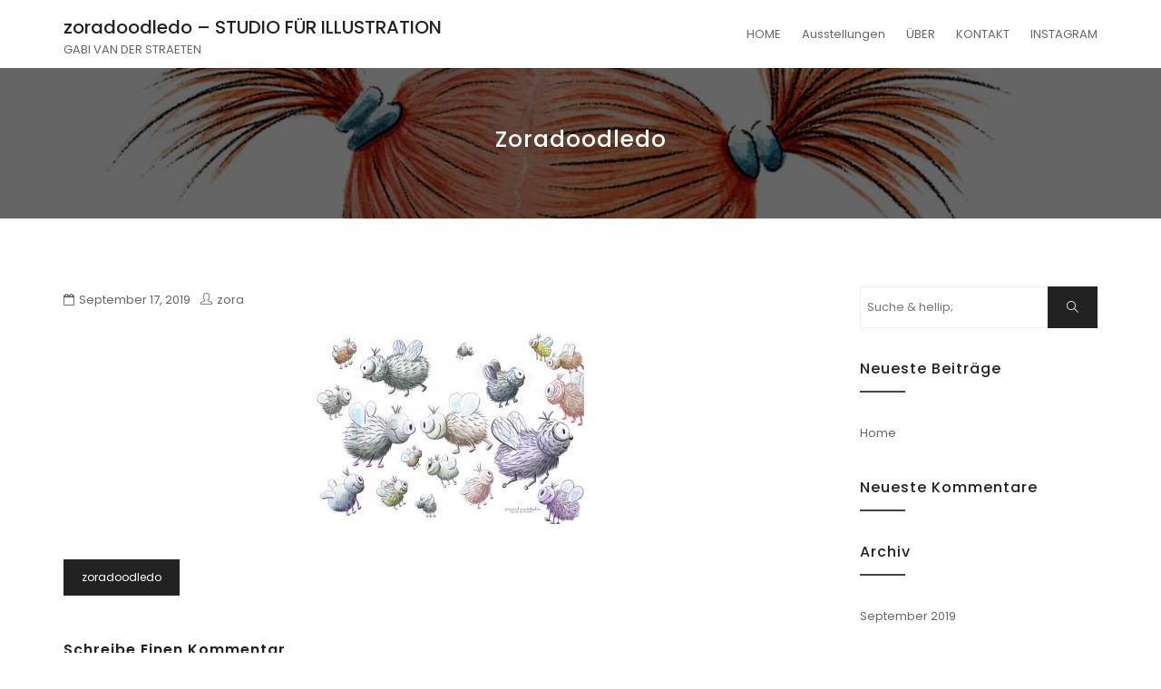

--- FILE ---
content_type: text/html; charset=UTF-8
request_url: https://zoradoodledo.de/dicke-brummer-web-neu-zusammengestellt/
body_size: 37728
content:

<!DOCTYPE html>
<html dir="ltr" lang="de" prefix="og: https://ogp.me/ns#" class="no-js no-svg">
<head>
    <meta charset="UTF-8">
    <meta name="viewport" content="width=device-width, initial-scale=1">
    <link rel="profile" href="http://gmpg.org/xfn/11">
    <title>zoradoodledo | zoradoodledo - STUDIO FÜR ILLUSTRATION</title>

		<!-- All in One SEO 4.5.9.1 - aioseo.com -->
		<meta name="description" content="dicke brummer" />
		<meta name="robots" content="max-image-preview:large" />
		<link rel="canonical" href="https://zoradoodledo.de/dicke-brummer-web-neu-zusammengestellt/" />
		<meta name="generator" content="All in One SEO (AIOSEO) 4.5.9.1" />
		<meta property="og:locale" content="de_DE" />
		<meta property="og:site_name" content="zoradoodledo - STUDIO FÜR ILLUSTRATION | GABI VAN DER STRAETEN" />
		<meta property="og:type" content="article" />
		<meta property="og:title" content="zoradoodledo | zoradoodledo - STUDIO FÜR ILLUSTRATION" />
		<meta property="og:url" content="https://zoradoodledo.de/dicke-brummer-web-neu-zusammengestellt/" />
		<meta property="article:published_time" content="2019-09-17T10:00:52+00:00" />
		<meta property="article:modified_time" content="2022-02-22T11:04:17+00:00" />
		<meta name="twitter:card" content="summary" />
		<meta name="twitter:title" content="zoradoodledo | zoradoodledo - STUDIO FÜR ILLUSTRATION" />
		<script type="application/ld+json" class="aioseo-schema">
			{"@context":"https:\/\/schema.org","@graph":[{"@type":"BreadcrumbList","@id":"https:\/\/zoradoodledo.de\/dicke-brummer-web-neu-zusammengestellt\/#breadcrumblist","itemListElement":[{"@type":"ListItem","@id":"https:\/\/zoradoodledo.de\/#listItem","position":1,"name":"Zu Hause","item":"https:\/\/zoradoodledo.de\/","nextItem":"https:\/\/zoradoodledo.de\/dicke-brummer-web-neu-zusammengestellt\/#listItem"},{"@type":"ListItem","@id":"https:\/\/zoradoodledo.de\/dicke-brummer-web-neu-zusammengestellt\/#listItem","position":2,"name":"zoradoodledo","previousItem":"https:\/\/zoradoodledo.de\/#listItem"}]},{"@type":"ItemPage","@id":"https:\/\/zoradoodledo.de\/dicke-brummer-web-neu-zusammengestellt\/#itempage","url":"https:\/\/zoradoodledo.de\/dicke-brummer-web-neu-zusammengestellt\/","name":"zoradoodledo | zoradoodledo - STUDIO F\u00dcR ILLUSTRATION","description":"dicke brummer","inLanguage":"de-DE","isPartOf":{"@id":"https:\/\/zoradoodledo.de\/#website"},"breadcrumb":{"@id":"https:\/\/zoradoodledo.de\/dicke-brummer-web-neu-zusammengestellt\/#breadcrumblist"},"author":{"@id":"https:\/\/zoradoodledo.de\/author\/zoradoodledo\/#author"},"creator":{"@id":"https:\/\/zoradoodledo.de\/author\/zoradoodledo\/#author"},"datePublished":"2019-09-17T10:00:52+00:00","dateModified":"2022-02-22T11:04:17+00:00"},{"@type":"Organization","@id":"https:\/\/zoradoodledo.de\/#organization","name":"zoradoodledo - STUDIO F\u00dcR ILLUSTRATION","url":"https:\/\/zoradoodledo.de\/"},{"@type":"Person","@id":"https:\/\/zoradoodledo.de\/author\/zoradoodledo\/#author","url":"https:\/\/zoradoodledo.de\/author\/zoradoodledo\/","name":"zora","image":{"@type":"ImageObject","@id":"https:\/\/zoradoodledo.de\/dicke-brummer-web-neu-zusammengestellt\/#authorImage","url":"https:\/\/secure.gravatar.com\/avatar\/1425caaf6376a285ffe7fc9de238e785?s=96&d=mm&r=g","width":96,"height":96,"caption":"zora"}},{"@type":"WebSite","@id":"https:\/\/zoradoodledo.de\/#website","url":"https:\/\/zoradoodledo.de\/","name":"zoradoodledo - STUDIO F\u00dcR ILLUSTRATION","description":"GABI VAN DER STRAETEN","inLanguage":"de-DE","publisher":{"@id":"https:\/\/zoradoodledo.de\/#organization"}}]}
		</script>
		<!-- All in One SEO -->

<link rel='dns-prefetch' href='//fonts.googleapis.com' />
<link rel="alternate" type="application/rss+xml" title="zoradoodledo - STUDIO FÜR ILLUSTRATION &raquo; Feed" href="https://zoradoodledo.de/feed/" />
<link rel="alternate" type="application/rss+xml" title="zoradoodledo - STUDIO FÜR ILLUSTRATION &raquo; Kommentar-Feed" href="https://zoradoodledo.de/comments/feed/" />
<link rel="alternate" type="application/rss+xml" title="zoradoodledo - STUDIO FÜR ILLUSTRATION &raquo; Kommentar-Feed zu zoradoodledo" href="https://zoradoodledo.de/feed/?attachment_id=104" />
			<style id="filterable-portfolio-inline-style">
				:root {
					--portfolio-primary: #4cc1be;
					--portfolio-on-primary: #000;
				}
			</style>
			<script type="text/javascript">
/* <![CDATA[ */
window._wpemojiSettings = {"baseUrl":"https:\/\/s.w.org\/images\/core\/emoji\/15.0.3\/72x72\/","ext":".png","svgUrl":"https:\/\/s.w.org\/images\/core\/emoji\/15.0.3\/svg\/","svgExt":".svg","source":{"concatemoji":"https:\/\/zoradoodledo.de\/wp-includes\/js\/wp-emoji-release.min.js?ver=6.6.4"}};
/*! This file is auto-generated */
!function(i,n){var o,s,e;function c(e){try{var t={supportTests:e,timestamp:(new Date).valueOf()};sessionStorage.setItem(o,JSON.stringify(t))}catch(e){}}function p(e,t,n){e.clearRect(0,0,e.canvas.width,e.canvas.height),e.fillText(t,0,0);var t=new Uint32Array(e.getImageData(0,0,e.canvas.width,e.canvas.height).data),r=(e.clearRect(0,0,e.canvas.width,e.canvas.height),e.fillText(n,0,0),new Uint32Array(e.getImageData(0,0,e.canvas.width,e.canvas.height).data));return t.every(function(e,t){return e===r[t]})}function u(e,t,n){switch(t){case"flag":return n(e,"\ud83c\udff3\ufe0f\u200d\u26a7\ufe0f","\ud83c\udff3\ufe0f\u200b\u26a7\ufe0f")?!1:!n(e,"\ud83c\uddfa\ud83c\uddf3","\ud83c\uddfa\u200b\ud83c\uddf3")&&!n(e,"\ud83c\udff4\udb40\udc67\udb40\udc62\udb40\udc65\udb40\udc6e\udb40\udc67\udb40\udc7f","\ud83c\udff4\u200b\udb40\udc67\u200b\udb40\udc62\u200b\udb40\udc65\u200b\udb40\udc6e\u200b\udb40\udc67\u200b\udb40\udc7f");case"emoji":return!n(e,"\ud83d\udc26\u200d\u2b1b","\ud83d\udc26\u200b\u2b1b")}return!1}function f(e,t,n){var r="undefined"!=typeof WorkerGlobalScope&&self instanceof WorkerGlobalScope?new OffscreenCanvas(300,150):i.createElement("canvas"),a=r.getContext("2d",{willReadFrequently:!0}),o=(a.textBaseline="top",a.font="600 32px Arial",{});return e.forEach(function(e){o[e]=t(a,e,n)}),o}function t(e){var t=i.createElement("script");t.src=e,t.defer=!0,i.head.appendChild(t)}"undefined"!=typeof Promise&&(o="wpEmojiSettingsSupports",s=["flag","emoji"],n.supports={everything:!0,everythingExceptFlag:!0},e=new Promise(function(e){i.addEventListener("DOMContentLoaded",e,{once:!0})}),new Promise(function(t){var n=function(){try{var e=JSON.parse(sessionStorage.getItem(o));if("object"==typeof e&&"number"==typeof e.timestamp&&(new Date).valueOf()<e.timestamp+604800&&"object"==typeof e.supportTests)return e.supportTests}catch(e){}return null}();if(!n){if("undefined"!=typeof Worker&&"undefined"!=typeof OffscreenCanvas&&"undefined"!=typeof URL&&URL.createObjectURL&&"undefined"!=typeof Blob)try{var e="postMessage("+f.toString()+"("+[JSON.stringify(s),u.toString(),p.toString()].join(",")+"));",r=new Blob([e],{type:"text/javascript"}),a=new Worker(URL.createObjectURL(r),{name:"wpTestEmojiSupports"});return void(a.onmessage=function(e){c(n=e.data),a.terminate(),t(n)})}catch(e){}c(n=f(s,u,p))}t(n)}).then(function(e){for(var t in e)n.supports[t]=e[t],n.supports.everything=n.supports.everything&&n.supports[t],"flag"!==t&&(n.supports.everythingExceptFlag=n.supports.everythingExceptFlag&&n.supports[t]);n.supports.everythingExceptFlag=n.supports.everythingExceptFlag&&!n.supports.flag,n.DOMReady=!1,n.readyCallback=function(){n.DOMReady=!0}}).then(function(){return e}).then(function(){var e;n.supports.everything||(n.readyCallback(),(e=n.source||{}).concatemoji?t(e.concatemoji):e.wpemoji&&e.twemoji&&(t(e.twemoji),t(e.wpemoji)))}))}((window,document),window._wpemojiSettings);
/* ]]> */
</script>
<style id='wp-emoji-styles-inline-css' type='text/css'>

	img.wp-smiley, img.emoji {
		display: inline !important;
		border: none !important;
		box-shadow: none !important;
		height: 1em !important;
		width: 1em !important;
		margin: 0 0.07em !important;
		vertical-align: -0.1em !important;
		background: none !important;
		padding: 0 !important;
	}
</style>
<link rel='stylesheet' id='wp-block-library-css' href='https://zoradoodledo.de/wp-includes/css/dist/block-library/style.min.css?ver=6.6.4' type='text/css' media='all' />
<link rel='stylesheet' id='filterable-portfolio-css' href='https://zoradoodledo.de/wp-content/plugins/filterable-portfolio/assets/css/frontend.css?ver=1.6.4' type='text/css' media='all' />
<style id='classic-theme-styles-inline-css' type='text/css'>
/*! This file is auto-generated */
.wp-block-button__link{color:#fff;background-color:#32373c;border-radius:9999px;box-shadow:none;text-decoration:none;padding:calc(.667em + 2px) calc(1.333em + 2px);font-size:1.125em}.wp-block-file__button{background:#32373c;color:#fff;text-decoration:none}
</style>
<style id='global-styles-inline-css' type='text/css'>
:root{--wp--preset--aspect-ratio--square: 1;--wp--preset--aspect-ratio--4-3: 4/3;--wp--preset--aspect-ratio--3-4: 3/4;--wp--preset--aspect-ratio--3-2: 3/2;--wp--preset--aspect-ratio--2-3: 2/3;--wp--preset--aspect-ratio--16-9: 16/9;--wp--preset--aspect-ratio--9-16: 9/16;--wp--preset--color--black: #000000;--wp--preset--color--cyan-bluish-gray: #abb8c3;--wp--preset--color--white: #ffffff;--wp--preset--color--pale-pink: #f78da7;--wp--preset--color--vivid-red: #cf2e2e;--wp--preset--color--luminous-vivid-orange: #ff6900;--wp--preset--color--luminous-vivid-amber: #fcb900;--wp--preset--color--light-green-cyan: #7bdcb5;--wp--preset--color--vivid-green-cyan: #00d084;--wp--preset--color--pale-cyan-blue: #8ed1fc;--wp--preset--color--vivid-cyan-blue: #0693e3;--wp--preset--color--vivid-purple: #9b51e0;--wp--preset--gradient--vivid-cyan-blue-to-vivid-purple: linear-gradient(135deg,rgba(6,147,227,1) 0%,rgb(155,81,224) 100%);--wp--preset--gradient--light-green-cyan-to-vivid-green-cyan: linear-gradient(135deg,rgb(122,220,180) 0%,rgb(0,208,130) 100%);--wp--preset--gradient--luminous-vivid-amber-to-luminous-vivid-orange: linear-gradient(135deg,rgba(252,185,0,1) 0%,rgba(255,105,0,1) 100%);--wp--preset--gradient--luminous-vivid-orange-to-vivid-red: linear-gradient(135deg,rgba(255,105,0,1) 0%,rgb(207,46,46) 100%);--wp--preset--gradient--very-light-gray-to-cyan-bluish-gray: linear-gradient(135deg,rgb(238,238,238) 0%,rgb(169,184,195) 100%);--wp--preset--gradient--cool-to-warm-spectrum: linear-gradient(135deg,rgb(74,234,220) 0%,rgb(151,120,209) 20%,rgb(207,42,186) 40%,rgb(238,44,130) 60%,rgb(251,105,98) 80%,rgb(254,248,76) 100%);--wp--preset--gradient--blush-light-purple: linear-gradient(135deg,rgb(255,206,236) 0%,rgb(152,150,240) 100%);--wp--preset--gradient--blush-bordeaux: linear-gradient(135deg,rgb(254,205,165) 0%,rgb(254,45,45) 50%,rgb(107,0,62) 100%);--wp--preset--gradient--luminous-dusk: linear-gradient(135deg,rgb(255,203,112) 0%,rgb(199,81,192) 50%,rgb(65,88,208) 100%);--wp--preset--gradient--pale-ocean: linear-gradient(135deg,rgb(255,245,203) 0%,rgb(182,227,212) 50%,rgb(51,167,181) 100%);--wp--preset--gradient--electric-grass: linear-gradient(135deg,rgb(202,248,128) 0%,rgb(113,206,126) 100%);--wp--preset--gradient--midnight: linear-gradient(135deg,rgb(2,3,129) 0%,rgb(40,116,252) 100%);--wp--preset--font-size--small: 13px;--wp--preset--font-size--medium: 20px;--wp--preset--font-size--large: 36px;--wp--preset--font-size--x-large: 42px;--wp--preset--spacing--20: 0.44rem;--wp--preset--spacing--30: 0.67rem;--wp--preset--spacing--40: 1rem;--wp--preset--spacing--50: 1.5rem;--wp--preset--spacing--60: 2.25rem;--wp--preset--spacing--70: 3.38rem;--wp--preset--spacing--80: 5.06rem;--wp--preset--shadow--natural: 6px 6px 9px rgba(0, 0, 0, 0.2);--wp--preset--shadow--deep: 12px 12px 50px rgba(0, 0, 0, 0.4);--wp--preset--shadow--sharp: 6px 6px 0px rgba(0, 0, 0, 0.2);--wp--preset--shadow--outlined: 6px 6px 0px -3px rgba(255, 255, 255, 1), 6px 6px rgba(0, 0, 0, 1);--wp--preset--shadow--crisp: 6px 6px 0px rgba(0, 0, 0, 1);}:where(.is-layout-flex){gap: 0.5em;}:where(.is-layout-grid){gap: 0.5em;}body .is-layout-flex{display: flex;}.is-layout-flex{flex-wrap: wrap;align-items: center;}.is-layout-flex > :is(*, div){margin: 0;}body .is-layout-grid{display: grid;}.is-layout-grid > :is(*, div){margin: 0;}:where(.wp-block-columns.is-layout-flex){gap: 2em;}:where(.wp-block-columns.is-layout-grid){gap: 2em;}:where(.wp-block-post-template.is-layout-flex){gap: 1.25em;}:where(.wp-block-post-template.is-layout-grid){gap: 1.25em;}.has-black-color{color: var(--wp--preset--color--black) !important;}.has-cyan-bluish-gray-color{color: var(--wp--preset--color--cyan-bluish-gray) !important;}.has-white-color{color: var(--wp--preset--color--white) !important;}.has-pale-pink-color{color: var(--wp--preset--color--pale-pink) !important;}.has-vivid-red-color{color: var(--wp--preset--color--vivid-red) !important;}.has-luminous-vivid-orange-color{color: var(--wp--preset--color--luminous-vivid-orange) !important;}.has-luminous-vivid-amber-color{color: var(--wp--preset--color--luminous-vivid-amber) !important;}.has-light-green-cyan-color{color: var(--wp--preset--color--light-green-cyan) !important;}.has-vivid-green-cyan-color{color: var(--wp--preset--color--vivid-green-cyan) !important;}.has-pale-cyan-blue-color{color: var(--wp--preset--color--pale-cyan-blue) !important;}.has-vivid-cyan-blue-color{color: var(--wp--preset--color--vivid-cyan-blue) !important;}.has-vivid-purple-color{color: var(--wp--preset--color--vivid-purple) !important;}.has-black-background-color{background-color: var(--wp--preset--color--black) !important;}.has-cyan-bluish-gray-background-color{background-color: var(--wp--preset--color--cyan-bluish-gray) !important;}.has-white-background-color{background-color: var(--wp--preset--color--white) !important;}.has-pale-pink-background-color{background-color: var(--wp--preset--color--pale-pink) !important;}.has-vivid-red-background-color{background-color: var(--wp--preset--color--vivid-red) !important;}.has-luminous-vivid-orange-background-color{background-color: var(--wp--preset--color--luminous-vivid-orange) !important;}.has-luminous-vivid-amber-background-color{background-color: var(--wp--preset--color--luminous-vivid-amber) !important;}.has-light-green-cyan-background-color{background-color: var(--wp--preset--color--light-green-cyan) !important;}.has-vivid-green-cyan-background-color{background-color: var(--wp--preset--color--vivid-green-cyan) !important;}.has-pale-cyan-blue-background-color{background-color: var(--wp--preset--color--pale-cyan-blue) !important;}.has-vivid-cyan-blue-background-color{background-color: var(--wp--preset--color--vivid-cyan-blue) !important;}.has-vivid-purple-background-color{background-color: var(--wp--preset--color--vivid-purple) !important;}.has-black-border-color{border-color: var(--wp--preset--color--black) !important;}.has-cyan-bluish-gray-border-color{border-color: var(--wp--preset--color--cyan-bluish-gray) !important;}.has-white-border-color{border-color: var(--wp--preset--color--white) !important;}.has-pale-pink-border-color{border-color: var(--wp--preset--color--pale-pink) !important;}.has-vivid-red-border-color{border-color: var(--wp--preset--color--vivid-red) !important;}.has-luminous-vivid-orange-border-color{border-color: var(--wp--preset--color--luminous-vivid-orange) !important;}.has-luminous-vivid-amber-border-color{border-color: var(--wp--preset--color--luminous-vivid-amber) !important;}.has-light-green-cyan-border-color{border-color: var(--wp--preset--color--light-green-cyan) !important;}.has-vivid-green-cyan-border-color{border-color: var(--wp--preset--color--vivid-green-cyan) !important;}.has-pale-cyan-blue-border-color{border-color: var(--wp--preset--color--pale-cyan-blue) !important;}.has-vivid-cyan-blue-border-color{border-color: var(--wp--preset--color--vivid-cyan-blue) !important;}.has-vivid-purple-border-color{border-color: var(--wp--preset--color--vivid-purple) !important;}.has-vivid-cyan-blue-to-vivid-purple-gradient-background{background: var(--wp--preset--gradient--vivid-cyan-blue-to-vivid-purple) !important;}.has-light-green-cyan-to-vivid-green-cyan-gradient-background{background: var(--wp--preset--gradient--light-green-cyan-to-vivid-green-cyan) !important;}.has-luminous-vivid-amber-to-luminous-vivid-orange-gradient-background{background: var(--wp--preset--gradient--luminous-vivid-amber-to-luminous-vivid-orange) !important;}.has-luminous-vivid-orange-to-vivid-red-gradient-background{background: var(--wp--preset--gradient--luminous-vivid-orange-to-vivid-red) !important;}.has-very-light-gray-to-cyan-bluish-gray-gradient-background{background: var(--wp--preset--gradient--very-light-gray-to-cyan-bluish-gray) !important;}.has-cool-to-warm-spectrum-gradient-background{background: var(--wp--preset--gradient--cool-to-warm-spectrum) !important;}.has-blush-light-purple-gradient-background{background: var(--wp--preset--gradient--blush-light-purple) !important;}.has-blush-bordeaux-gradient-background{background: var(--wp--preset--gradient--blush-bordeaux) !important;}.has-luminous-dusk-gradient-background{background: var(--wp--preset--gradient--luminous-dusk) !important;}.has-pale-ocean-gradient-background{background: var(--wp--preset--gradient--pale-ocean) !important;}.has-electric-grass-gradient-background{background: var(--wp--preset--gradient--electric-grass) !important;}.has-midnight-gradient-background{background: var(--wp--preset--gradient--midnight) !important;}.has-small-font-size{font-size: var(--wp--preset--font-size--small) !important;}.has-medium-font-size{font-size: var(--wp--preset--font-size--medium) !important;}.has-large-font-size{font-size: var(--wp--preset--font-size--large) !important;}.has-x-large-font-size{font-size: var(--wp--preset--font-size--x-large) !important;}
:where(.wp-block-post-template.is-layout-flex){gap: 1.25em;}:where(.wp-block-post-template.is-layout-grid){gap: 1.25em;}
:where(.wp-block-columns.is-layout-flex){gap: 2em;}:where(.wp-block-columns.is-layout-grid){gap: 2em;}
:root :where(.wp-block-pullquote){font-size: 1.5em;line-height: 1.6;}
</style>
<link rel='stylesheet' id='contact-form-7-css' href='https://zoradoodledo.de/wp-content/plugins/contact-form-7/includes/css/styles.css?ver=5.9.7' type='text/css' media='all' />
<link rel='stylesheet' id='minimal-portfolio-google-fonts-css' href='//fonts.googleapis.com/css?family=Poppins%3A300%2C400%2C500%2C600%2C700%2C800%2C900%7CRoboto%3A300%2C400%2C500%2C700%2C900&#038;subset=latin%2Clatin-ext' type='text/css' media='all' />
<link rel='stylesheet' id='bootstrap-css' href='https://zoradoodledo.de/wp-content/themes/minimal-portfolio/assets/css/bootstrap.css?ver=6.6.4' type='text/css' media='all' />
<link rel='stylesheet' id='fontawesome-css' href='https://zoradoodledo.de/wp-content/themes/minimal-portfolio/assets/css/font-awesome.css?ver=6.6.4' type='text/css' media='all' />
<link rel='stylesheet' id='simple-line-icons-css' href='https://zoradoodledo.de/wp-content/themes/minimal-portfolio/assets/css/simple-line-icons.css?ver=6.6.4' type='text/css' media='all' />
<link rel='stylesheet' id='owlcarousel-css' href='https://zoradoodledo.de/wp-content/themes/minimal-portfolio/assets/css/owl-carousel.css?ver=6.6.4' type='text/css' media='all' />
<link rel='stylesheet' id='minimal-portfolio-style-css' href='https://zoradoodledo.de/wp-content/themes/minimal-portfolio/style.css?ver=1.0' type='text/css' media='all' />
<script type="text/javascript" src="https://zoradoodledo.de/wp-includes/js/jquery/jquery.min.js?ver=3.7.1" id="jquery-core-js"></script>
<script type="text/javascript" src="https://zoradoodledo.de/wp-includes/js/jquery/jquery-migrate.min.js?ver=3.4.1" id="jquery-migrate-js"></script>
<link rel="https://api.w.org/" href="https://zoradoodledo.de/wp-json/" /><link rel="alternate" title="JSON" type="application/json" href="https://zoradoodledo.de/wp-json/wp/v2/media/104" /><link rel="EditURI" type="application/rsd+xml" title="RSD" href="https://zoradoodledo.de/xmlrpc.php?rsd" />
<meta name="generator" content="WordPress 6.6.4" />
<link rel='shortlink' href='https://zoradoodledo.de/?p=104' />
<link rel="alternate" title="oEmbed (JSON)" type="application/json+oembed" href="https://zoradoodledo.de/wp-json/oembed/1.0/embed?url=https%3A%2F%2Fzoradoodledo.de%2Fdicke-brummer-web-neu-zusammengestellt%2F" />
<link rel="alternate" title="oEmbed (XML)" type="text/xml+oembed" href="https://zoradoodledo.de/wp-json/oembed/1.0/embed?url=https%3A%2F%2Fzoradoodledo.de%2Fdicke-brummer-web-neu-zusammengestellt%2F&#038;format=xml" />
<script type='text/javascript'>
/* <![CDATA[ */
var VPData = {"__":{"couldnt_retrieve_vp":"Couldn&#039;t retrieve Visual Portfolio ID.","pswp_close":"Close (Esc)","pswp_share":"Share","pswp_fs":"Toggle fullscreen","pswp_zoom":"Zoom in\/out","pswp_prev":"Previous (arrow left)","pswp_next":"Next (arrow right)","pswp_share_fb":"Share on Facebook","pswp_share_tw":"Tweet","pswp_share_pin":"Pin it","fancybox_close":"Close","fancybox_next":"Next","fancybox_prev":"Previous","fancybox_error":"The requested content cannot be loaded. <br \/> Please try again later.","fancybox_play_start":"Start slideshow","fancybox_play_stop":"Pause slideshow","fancybox_full_screen":"Full screen","fancybox_thumbs":"Thumbnails","fancybox_download":"Download","fancybox_share":"Share","fancybox_zoom":"Zoom"},"settingsPopupGallery":{"enable_on_wordpress_images":false,"vendor":"fancybox","deep_linking":false,"deep_linking_url_to_share_images":false,"show_arrows":true,"show_counter":true,"show_zoom_button":true,"show_fullscreen_button":true,"show_share_button":true,"show_close_button":true,"show_thumbs":true,"show_download_button":false,"show_slideshow":false,"click_to_zoom":true},"screenSizes":[320,576,768,992,1200]};
/* ]]> */
</script>
<style type="text/css">.recentcomments a{display:inline !important;padding:0 !important;margin:0 !important;}</style>        <style type="text/css">
            /* If html does not have either class, do not show lazy loaded images. */
            html:not(.vp-lazyload-enabled):not(.js) .vp-lazyload {
                display: none;
            }
        </style>
        <script>
            document.documentElement.classList.add(
                'vp-lazyload-enabled'
            );
        </script>
        <link rel="icon" href="https://zoradoodledo.de/wp-content/uploads/2019/09/cropped-Website-Icon-150x150.jpg" sizes="32x32" />
<link rel="icon" href="https://zoradoodledo.de/wp-content/uploads/2019/09/cropped-Website-Icon-300x300.jpg" sizes="192x192" />
<link rel="apple-touch-icon" href="https://zoradoodledo.de/wp-content/uploads/2019/09/cropped-Website-Icon-300x300.jpg" />
<meta name="msapplication-TileImage" content="https://zoradoodledo.de/wp-content/uploads/2019/09/cropped-Website-Icon-300x300.jpg" />

</head>

<body class="attachment attachment-template-default single single-attachment postid-104 attachmentid-104 attachment-jpeg fpt-template-minimal-portfolio elementor-default elementor-kit-218">
<div id="page" class="site">
 
	<header id="masthead" class="site-header">
		<div class="header-menu ">
			<div class="container">
				<div class="row">
					<div class="col-md-12">
						
<ul class="site-branding navbar-items nav pull-left">
	<li class="nav-item">
		
		<div class="branding-inner-wrap">
			<a href="https://zoradoodledo.de/" rel="home" class="site-title">zoradoodledo &#8211; STUDIO FÜR ILLUSTRATION</a>
			<p class="site-description">GABI VAN DER STRAETEN</p>
		</div>
	</li>
</ul><!-- .site-branding -->

						
							<ul class="navbar-items nav pull-right navigation-section">
								<div class="mobile-menu-wrapper">
									<span class="mobile-menu-icon"><i class="icon-menu"></i></span>
								</div>
								<li id="site-navigation" class="main-navigation nav-item" role="navigation">
									<div class="menu-maine-container"><ul id="primary-menu" class="main-menu nav"><li id="menu-item-143" class="menu-item menu-item-type-post_type menu-item-object-page menu-item-home menu-item-143"><a href="https://zoradoodledo.de/">HOME</a></li>
<li id="menu-item-471" class="menu-item menu-item-type-post_type menu-item-object-page menu-item-471"><a href="https://zoradoodledo.de/ausstellung/">Ausstellungen</a></li>
<li id="menu-item-145" class="menu-item menu-item-type-post_type menu-item-object-page menu-item-145"><a href="https://zoradoodledo.de/about-me/">ÜBER</a></li>
<li id="menu-item-144" class="menu-item menu-item-type-post_type menu-item-object-page menu-item-144"><a href="https://zoradoodledo.de/kontakt/">KONTAKT</a></li>
<li id="menu-item-146" class="menu-item menu-item-type-custom menu-item-object-custom menu-item-146"><a href="https://www.instagram.com/zoradoodledo/?hl=de">INSTAGRAM</a></li>
</ul></div>
								</li>
							</ul><!-- .navigation-section -->
						
					</div>
				</div>
			</div>
		</div>
	</header><!-- #masthead -->
	
			
				<section class="page-header jumbotron bg-image"   style="background-image:url('http://gabivanderstraeten.de/wp-content/uploads/2019/09/Header.jpg');" >
				<span class="bg-overlay"></span>
					<div class="container">
						<div class="row">
							<div class="col-md-12">
								<div class="title-wrap">
									
											<h2 class="page-title">zoradoodledo</h2>
				
										
								</div>
							</div>
						</div>
					</div>
				</section>
			


<div id="content" class="site-content">
	<div class="container">
		<div class="row">
			<div class="col-lg-9">
				<div id="primary" class="content-area">
					<main id="main" class="site-main">
				
							<article id="post-104" class="post-104 attachment type-attachment status-inherit hentry">	<div class="post-inner-wrapper">						<ul class="post-meta">								<li class="post-date list-inline-item">					<i class="fa fa-calendar-o" aria-hidden="true"></i><a href="https://zoradoodledo.de/2019/09/17/" class="post-date">September 17, 2019</a>			</li>									<li class="post-author list-inline-item">				<a href="https://zoradoodledo.de/author/zoradoodledo/"><div class="avatar-wrap"><i class="icon-user"></i></div><span class="author-name">zora</span></a>			</li>										<li class="post-categories list-inline-item">							</li>									</ul>				<div class="entry-content">			<p class="attachment"><a href='https://zoradoodledo.de/wp-content/uploads/2019/09/Dicke-brummer-web-neu-zusammengestellt.jpg'><img fetchpriority="high" decoding="async" width="300" height="212" src="https://zoradoodledo.de/wp-content/uploads/2019/09/Dicke-brummer-web-neu-zusammengestellt-300x212.jpg" class="attachment-medium size-medium" alt="zoradoodledo" srcset="https://zoradoodledo.de/wp-content/uploads/2019/09/Dicke-brummer-web-neu-zusammengestellt-300x212.jpg 300w, https://zoradoodledo.de/wp-content/uploads/2019/09/Dicke-brummer-web-neu-zusammengestellt-768x543.jpg 768w, https://zoradoodledo.de/wp-content/uploads/2019/09/Dicke-brummer-web-neu-zusammengestellt-1024x724.jpg 1024w" sizes="(max-width: 300px) 100vw, 300px" /></a></p>
		</div><!-- .entry-content -->		<div class="post-bottom-meta clearfix">																					</div>
	</div></article>
	<nav class="navigation post-navigation" aria-label="Beiträge">
		<h2 class="screen-reader-text">Beitragsnavigation</h2>
		<div class="nav-links"><div class="nav-previous"><a href="https://zoradoodledo.de/dicke-brummer-web-neu-zusammengestellt/" rel="prev">zoradoodledo</a></div></div>
	</nav>

<div id="comments" class="comments-area">

		<div id="respond" class="comment-respond">
		<h3 id="reply-title" class="comment-reply-title">Schreibe einen Kommentar <small><a rel="nofollow" id="cancel-comment-reply-link" href="/dicke-brummer-web-neu-zusammengestellt/#respond" style="display:none;">Antwort abbrechen</a></small></h3><form action="https://zoradoodledo.de/wp-comments-post.php" method="post" id="commentform" class="comment-form" novalidate><p class="comment-notes"><span id="email-notes">Deine E-Mail-Adresse wird nicht veröffentlicht.</span> <span class="required-field-message">Erforderliche Felder sind mit <span class="required">*</span> markiert</span></p><p class="comment-form-comment"><label for="comment">Kommentar <span class="required">*</span></label> <textarea id="comment" name="comment" cols="45" rows="8" maxlength="65525" required></textarea></p><p class="comment-form-author"><label for="author">Name <span class="required">*</span></label> <input id="author" name="author" type="text" value="" size="30" maxlength="245" autocomplete="name" required /></p>
<p class="comment-form-email"><label for="email">E-Mail-Adresse <span class="required">*</span></label> <input id="email" name="email" type="email" value="" size="30" maxlength="100" aria-describedby="email-notes" autocomplete="email" required /></p>
<p class="comment-form-url"><label for="url">Website</label> <input id="url" name="url" type="url" value="" size="30" maxlength="200" autocomplete="url" /></p>
<p class="comment-form-cookies-consent"><input id="wp-comment-cookies-consent" name="wp-comment-cookies-consent" type="checkbox" value="yes" /> <label for="wp-comment-cookies-consent">Meinen Namen, meine E-Mail-Adresse und meine Website in diesem Browser für die nächste Kommentierung speichern.</label></p>
<p class="form-submit"><input name="submit" type="submit" id="submit" class="submit" value="Kommentar abschicken" /> <input type='hidden' name='comment_post_ID' value='104' id='comment_post_ID' />
<input type='hidden' name='comment_parent' id='comment_parent' value='0' />
</p><input type="hidden" id="ak_js" name="ak_js" value="199"/><textarea name="ak_hp_textarea" cols="45" rows="8" maxlength="100" style="display: none !important;"></textarea></form>	</div><!-- #respond -->
	

</div><!-- #comments -->

				
					</main><!-- #main -->
				</div><!-- #primary -->
			</div>
			<div class="col-lg-3">
				

<aside id="secondary" class="sidebar-widget widget-area">
	<section id="search-2" class="widget widget_search">



<form role="search" method="get" class="search-form" action="https://zoradoodledo.de/">
	<label for="search-form-6977843179ef6">
		<span class="screen-reader-text">Suchen nach:</span>
        <input type="search" id="search-form-6977843179ef6" class="search-field" placeholder="Suche &amp; hellip;" value="" name="s" />
	</label>
	<button type="submit" class="search-submit">
    	<span class="screen-reader-text">
			Suche
        </span>
        <i class="icon-magnifier"></i>
    </button>
</form>
</section>
		<section id="recent-posts-2" class="widget widget_recent_entries">
		<h2 class="widget-title">Neueste Beiträge</h2>
		<ul>
											<li>
					<a href="https://zoradoodledo.de/home/">Home</a>
									</li>
					</ul>

		</section><section id="recent-comments-2" class="widget widget_recent_comments"><h2 class="widget-title">Neueste Kommentare</h2><ul id="recentcomments"></ul></section><section id="archives-2" class="widget widget_archive"><h2 class="widget-title">Archiv</h2>
			<ul>
					<li><a href='https://zoradoodledo.de/2019/09/'>September 2019</a></li>
			</ul>

			</section><section id="categories-2" class="widget widget_categories"><h2 class="widget-title">Kategorien</h2>
			<ul>
					<li class="cat-item cat-item-1"><a href="https://zoradoodledo.de/category/uncategorized/">Uncategorized</a>
</li>
			</ul>

			</section><section id="meta-2" class="widget widget_meta"><h2 class="widget-title">Meta</h2>
		<ul>
						<li><a href="https://zoradoodledo.de/wp-login.php">Anmelden</a></li>
			<li><a href="https://zoradoodledo.de/feed/">Feed der Einträge</a></li>
			<li><a href="https://zoradoodledo.de/comments/feed/">Kommentar-Feed</a></li>

			<li><a href="https://de.wordpress.org/">WordPress.org</a></li>
		</ul>

		</section>
</aside><!-- #secondary -->

			</div>
		</div>
	</div>
</div>

	<footer id="colophon" class="site-footer">	

<div class="footer-top">
    <div class="container">
        <div class="row footer-wrap">
            
                <div class="col-lg-6 col-md-6 ">
                    <div class="footer-column footer-active-2" role="complementary" aria-label="Fußzeile">
                            
                        <section id="text-3" class="widget widget_text">			<div class="textwidget"><p><a href="http://gabivanderstraeten.de/impressum/">IMPRESSUM + DATENSCHUTZ</a></p>
</div>
		</section>
                               
                    </div>
                 </div>
                 
                <div class="col-lg-6 col-md-6 ">
                    <div class="footer-column footer-active-2" role="complementary" aria-label="Fußzeile">
                            
                        <section id="text-5" class="widget widget_text">			<div class="textwidget"><p><a href="http://gabivanderstraeten.de/kontakt/">KONTAKT</a></p>
</div>
		</section>
                               
                    </div>
                 </div>
                 
        </div>
    </div>
</div>		 <div class="footer-bottom">			<div class="container">				<div class="row">					<div class="col-md-12">						<ul class="site-info">																				<li class="copyright">																                						<span>Copyright &copy; All rights reserved.</span>         															<a href="https://abileweb.com/">Entworfen von Abileweb</a>							</li>													</ul>					</div>				</div>			</div>		</div>	</footer><!-- #colophon --></div><!-- #page -->	<a href="#page" class="back-to-top" id="back-to-top"><i class="icon-arrow-up"></i></a><script type="text/javascript" src="https://zoradoodledo.de/wp-includes/js/imagesloaded.min.js?ver=5.0.0" id="imagesloaded-js"></script>
<script type="text/javascript" src="https://zoradoodledo.de/wp-content/plugins/filterable-portfolio/assets/js/frontend.js?ver=1.6.4" id="filterable-portfolio-js"></script>
<script type="text/javascript" src="https://zoradoodledo.de/wp-includes/js/dist/hooks.min.js?ver=2810c76e705dd1a53b18" id="wp-hooks-js"></script>
<script type="text/javascript" src="https://zoradoodledo.de/wp-includes/js/dist/i18n.min.js?ver=5e580eb46a90c2b997e6" id="wp-i18n-js"></script>
<script type="text/javascript" id="wp-i18n-js-after">
/* <![CDATA[ */
wp.i18n.setLocaleData( { 'text direction\u0004ltr': [ 'ltr' ] } );
/* ]]> */
</script>
<script type="text/javascript" src="https://zoradoodledo.de/wp-content/plugins/contact-form-7/includes/swv/js/index.js?ver=5.9.7" id="swv-js"></script>
<script type="text/javascript" id="contact-form-7-js-extra">
/* <![CDATA[ */
var wpcf7 = {"api":{"root":"https:\/\/zoradoodledo.de\/wp-json\/","namespace":"contact-form-7\/v1"}};
/* ]]> */
</script>
<script type="text/javascript" id="contact-form-7-js-translations">
/* <![CDATA[ */
( function( domain, translations ) {
	var localeData = translations.locale_data[ domain ] || translations.locale_data.messages;
	localeData[""].domain = domain;
	wp.i18n.setLocaleData( localeData, domain );
} )( "contact-form-7", {"translation-revision-date":"2024-06-05 06:37:53+0000","generator":"GlotPress\/4.0.1","domain":"messages","locale_data":{"messages":{"":{"domain":"messages","plural-forms":"nplurals=2; plural=n != 1;","lang":"de"},"Error:":["Fehler:"]}},"comment":{"reference":"includes\/js\/index.js"}} );
/* ]]> */
</script>
<script type="text/javascript" src="https://zoradoodledo.de/wp-content/plugins/contact-form-7/includes/js/index.js?ver=5.9.7" id="contact-form-7-js"></script>
<script type="text/javascript" src="https://zoradoodledo.de/wp-content/themes/minimal-portfolio/assets/js/bootstrap.js?ver=1.0" id="bootstrap-js"></script>
<script type="text/javascript" src="https://zoradoodledo.de/wp-content/themes/minimal-portfolio/assets/js/owl-carousel.js?ver=1.0" id="jquery-owlcarousel-js"></script>
<script type="text/javascript" src="https://zoradoodledo.de/wp-content/themes/minimal-portfolio/assets/js/navigation.js?ver=20151215" id="minimal-portfolio-navigation-js"></script>
<script type="text/javascript" src="https://zoradoodledo.de/wp-content/themes/minimal-portfolio/assets/js/skip-link-focus-fix.js?ver=20151215" id="minimal-portfolio-skip-link-focus-fix-js"></script>
<script type="text/javascript" src="https://zoradoodledo.de/wp-content/themes/minimal-portfolio/assets/js/ResizeSensor.js?ver=1.0" id="jquery-ResizeSensor-js"></script>
<script type="text/javascript" src="https://zoradoodledo.de/wp-content/themes/minimal-portfolio/assets/js/theia-sticky-sidebar.js?ver=1.0" id="jquery-theia-sticky-sidebar-js"></script>
<script type="text/javascript" src="https://zoradoodledo.de/wp-content/themes/minimal-portfolio/assets/js/jquery.sticky.js?ver=1.0" id="jquery-jquery-sticky-js"></script>
<script type="text/javascript" src="https://zoradoodledo.de/wp-content/themes/minimal-portfolio/assets/js/theme.js?ver=1.0" id="minimal-portfolio-theme-js"></script>
<script type="text/javascript" src="https://zoradoodledo.de/wp-includes/js/comment-reply.min.js?ver=6.6.4" id="comment-reply-js" async="async" data-wp-strategy="async"></script>
</body></html>